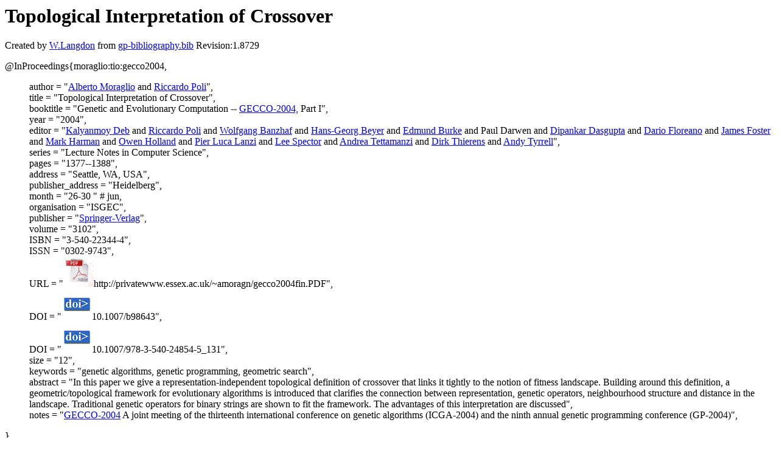

--- FILE ---
content_type: text/html; charset=UTF-8
request_url: https://gpbib.cs.ucl.ac.uk/gp-html/moraglio_tio_gecco2004.html
body_size: 5178
content:
<!DOCTYPE HTML PUBLIC "-//W3C//DTD HTML 4.0 Transitional//EN">
<HTML lang="en">
<!--Converted with bib2html.awk $Revision: 1.98 $ http://www.cs.ucl.ac.uk/staff/W.Langdon!-->
<HEAD>
<TITLE> Topological Interpretation of Crossover </TITLE>
<meta name="viewport" content="width=device-width, initial-scale=1">
<meta name="description" content="genetic programming">
<meta name="description" content="computer science artificial intelligence genetic algorithms, genetic programming, geometric                  search reference">
<meta name="description" content="topological interpretation of crossover">
<meta name="resource-type" content="document">
<meta name="distribution" content="global">
</HEAD>
<BODY>
<P>
<H1> Topological Interpretation of Crossover </H1>
<P>
Created by <A href="http://www.cs.ucl.ac.uk/staff/W.Langdon">W.Langdon</a> from
<a href="../gp-bibliography.bib">gp-bibliography.bib</a> Revision:1.8729
<P>
<P>
<dl>

<dt>@InProceedings{moraglio:tio:gecco2004,</dt>
<ul style="list-style: none">
<li>
  author =       "<a href="https://experts.exeter.ac.uk/23132-alberto-moraglio">Alberto Moraglio</a> and <a href="https://www.essex.ac.uk/people/polir15101/riccardo-poli">Riccardo Poli</a>",
<li>
  title =        "Topological Interpretation of Crossover",
<li>
  booktitle =    "Genetic and Evolutionary Computation -- <a href="http://www.springer.com/computer/theoretical+computer+science/book/978-3-540-22343-6">GECCO-2004,</a>
Part I",
<li>
  year =         "2004",
<li>
  editor =       "<a href="http://www.egr.msu.edu/~kdeb/">Kalyanmoy Deb</a> and <a href="https://www.essex.ac.uk/people/polir15101/riccardo-poli">Riccardo Poli</a> and 
<a href="http://www.cse.msu.edu/~banzhafw/">Wolfgang Banzhaf</a> and <a href="https://homepages.fhv.at/hgb/index.html">Hans-Georg Beyer</a> and <a href="https://www.bangor.ac.uk/vice-chancellor/edmund-burke">Edmund Burke</a> and 
Paul Darwen and <a href="http://www.cs.memphis.edu/~dasgupta/">Dipankar Dasgupta</a> and <a href="http://people.epfl.ch/dario.floreano">Dario Floreano</a> and 
<a href="https://scholar.google.com/citations?user=9v5evu8AAAAJ">James Foster</a> and <a href="http://www.cs.ucl.ac.uk/staff/M.Harman/">Mark Harman</a> and <a href="https://www.sussex.ac.uk/profiles/119742">Owen Holland</a> and 
<a href="https://www.deib.polimi.it/eng/people/details/236270">Pier Luca Lanzi</a> and <a href="https://www.amherst.edu/people/facstaff/lspector">Lee Spector</a> and <a href="http://www.i3s.unice.fr/~tettaman/">Andrea Tettamanzi</a> and 
<a href="http://www.cs.uu.nl/staff/dirk.html">Dirk Thierens</a> and <a href="https://www.york.ac.uk/electronic-engineering/staff/andy_tyrrell/">Andy Tyrrell</a>",
<li>
  series =       "Lecture Notes in Computer Science",
<li>
  pages =        "1377--1388",
<li>
  address =      "Seattle, WA, USA",
<li>
  publisher_address = "Heidelberg",
<li>
  month =        "26-30 " # jun,
<li>
  organisation = "ISGEC",
<li>
  publisher =    "<a href="http://www.springer.com">Springer-Verlag</a>",
<li>
  volume =       "3102",
<li>
  ISBN =         "3-540-22344-4",
<li>
  ISSN =         "0302-9743",
<li>
  URL =          "<a href="../cache/bin/cache.php?moraglio:tio:gecco2004,http___privatewww.essex.ac.uk__amoragn_gecco2004fin.PDF,http://privatewww.essex.ac.uk/~amoragn/gecco2004fin.PDF"><IMG BORDER=0 ISMAP SRC="../pdf.gif"></a>http://privatewww.essex.ac.uk/~amoragn/gecco2004fin.PDF",
<li>
  DOI =          "<a href="../cache/bin/cache.php?moraglio:tio:gecco2004,http___dx.doi.org_10.1007_b98643,http://dx.doi.org/10.1007/b98643"><IMG BORDER=0 ISMAP SRC="../doi.gif"></a>10.1007/b98643",
<li>
  DOI =          "<a href="../cache/bin/cache.php?moraglio:tio:gecco2004,http___dx.doi.org_10.1007_978-3-540-24854-5_131,http://dx.doi.org/10.1007/978-3-540-24854-5_131"><IMG BORDER=0 ISMAP SRC="../doi.gif"></a>10.1007/978-3-540-24854-5_131",
<li>
  size =         "12",
<li>
  keywords =     "genetic algorithms, genetic programming, geometric
search",
<li>
  abstract =     "In this paper we give a representation-independent
topological definition of crossover that links it
tightly to the notion of fitness landscape. Building
around this definition, a geometric/topological
framework for evolutionary algorithms is introduced
that clarifies the connection between representation,
genetic operators, neighbourhood structure and distance
in the landscape. Traditional genetic operators for
binary strings are shown to fit the framework. The
advantages of this interpretation are discussed",
<li>
  notes =        "<a href="http://www.springer.com/computer/theoretical+computer+science/book/978-3-540-22343-6">GECCO-2004</a> A joint meeting of the thirteenth
international conference on genetic algorithms
(ICGA-2004) and the ninth annual genetic programming
conference (GP-2004)",
</ul>
<dt>}</dt></dl>



<p>Genetic Programming entries for 
<a href="AlbertoMoraglio.html#moraglio:tio:gecco2004">Alberto Moraglio</a>
<a href="RiccardoPoli.html#moraglio:tio:gecco2004">Riccardo Poli</a>

<P>
Citations
<a href="https://scholar.google.co.uk/scholar?q=Topological Interpretation of Crossover">
<img src="../ask_scholar.png"
width=90 height=12 border=0">
</a>
<P>
</HTML>
